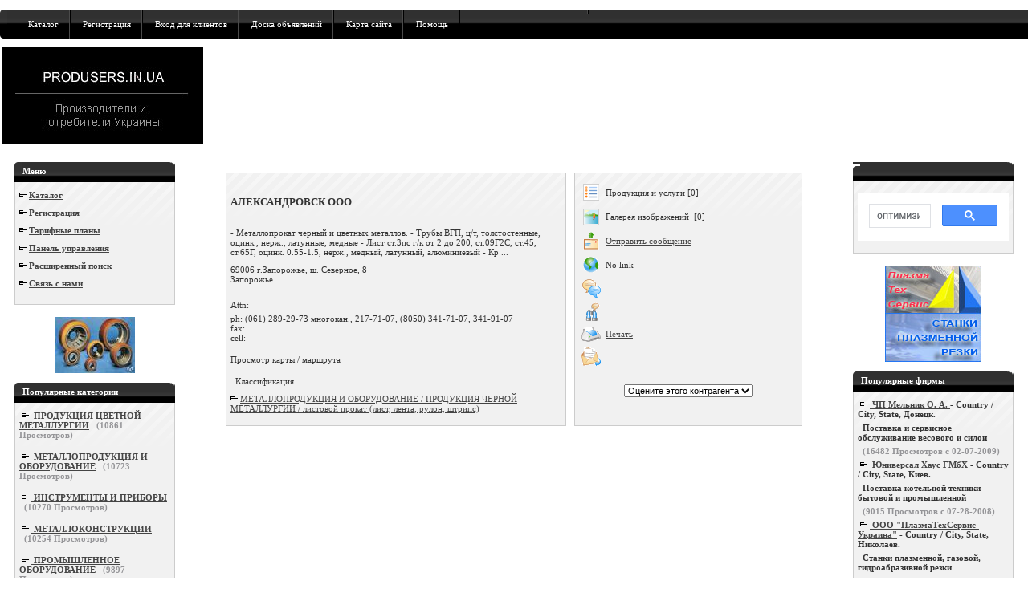

--- FILE ---
content_type: text/html
request_url: https://produsers.in.ua/%EF%BF%BD%EF%BF%BD%EF%BF%BD%EF%BF%BD%EF%BF%BD%EF%BF%BD%EF%BF%BD%EF%BF%BD%EF%BF%BD%EF%BF%BD%EF%BF%BD%EF%BF%BD%EF%BF%BD%EF%BF%BD%EF%BF%BD%EF%BF%BD%EF%BF%BD%EF%BF%BD%EF%BF%BD%EF%BF%BD%EF%BF%BD%EF%BF%BD%EF%BF%BD%EF%BF%BD%EF%BF%BD%EF%BF%BD%EF%BF%BD%EF%BF%BD%EF%BF%BD%EF%BF%BD%EF%BF%BD%EF%BF%BD-%EF%BF%BD%EF%BF%BD-%EF%BF%BD%EF%BF%BD%EF%BF%BD%EF%BF%BD%EF%BF%BD%EF%BF%BD%EF%BF%BD%EF%BF%BD%EF%BF%BD%EF%BF%BD%EF%BF%BD%EF%BF%BD%EF%BF%BD%EF%BF%BD%EF%BF%BD%EF%BF%BD%EF%BF%BD%EF%BF%BD%EF%BF%BD%EF%BF%BD%EF%BF%BD%EF%BF%BD%EF%BF%BD%EF%BF%BD/%EF%BF%BD%EF%BF%BD%EF%BF%BD%EF%BF%BD%EF%BF%BD%EF%BF%BD%EF%BF%BD%EF%BF%BD%EF%BF%BD%EF%BF%BD%EF%BF%BD%EF%BF%BD%EF%BF%BD%EF%BF%BD%EF%BF%BD%EF%BF%BD%EF%BF%BD%EF%BF%BD-%EF%BF%BD%EF%BF%BD%EF%BF%BD%EF%BF%BD%EF%BF%BD%EF%BF%BD%EF%BF%BD%EF%BF%BD%EF%BF%BD%EF%BF%BD%EF%BF%BD%EF%BF%BD-%EF%BF%BD%EF%BF%BD%EF%BF%BD%EF%BF%BD%EF%BF%BD%EF%BF%BD%EF%BF%BD%EF%BF%BD%EF%BF%BD%EF%BF%BD%EF%BF%BD%EF%BF%BD%EF%BF%BD%EF%BF%BD%EF%BF%BD%EF%BF%BD%EF%BF%BD%EF%BF%BD%EF%BF%BD%EF%BF%BD%EF%BF%BD%EF%BF%BD/%EF%BF%BD%EF%BF%BD%EF%BF%BD%EF%BF%BD%EF%BF%BD%EF%BF%BD%EF%BF%BD%EF%BF%BD%EF%BF%BD%EF%BF%BD%EF%BF%BD%EF%BF%BD%EF%BF%BD%EF%BF%BD%EF%BF%BD%EF%BF%BD-%EF%BF%BD%EF%BF%BD%EF%BF%BD%EF%BF%BD%EF%BF%BD%EF%BF%BD%EF%BF%BD%EF%BF%BD%EF%BF%BD%EF%BF%BD%EF%BF%BD%EF%BF%BD-(%EF%BF%BD%EF%BF%BD%EF%BF%BD%EF%BF%BD%EF%BF%BD%EF%BF%BD%EF%BF%BD%EF%BF%BD,-%EF%BF%BD%EF%BF%BD%EF%BF%BD%EF%BF%BD%EF%BF%BD%EF%BF%BD%EF%BF%BD%EF%BF%BD%EF%BF%BD%EF%BF%BD,-%EF%BF%BD%EF%BF%BD%EF%BF%BD%EF%BF%BD%EF%BF%BD%EF%BF%BD%EF%BF%BD%EF%BF%BD%EF%BF%BD%EF%BF%BD,-%EF%BF%BD%EF%BF%BD%EF%BF%BD%EF%BF%BD%EF%BF%BD%EF%BF%BD%EF%BF%BD%EF%BF%BD%EF%BF%BD%EF%BF%BD%EF%BF%BD%EF%BF%BD)/1-1-1-5-0-0.html
body_size: 5918
content:

<!DOCTYPE HTML PUBLIC "-//W3C//DTD HTML 4.01 Transitional//EN">

<html dir="ltr">
 <head>

 <META name="author" content="produsers.in.ua">
 <META name="copyright" CONTENT="Copyright, produsers.in.ua. All rights reserved">
 <META name="robots" CONTENT="index, follow">
 <META name="revisit-after" content="7 days">

 <META http-equiv="Content-Type" content="text/html; charset=windows-1251">

  <link rel="stylesheet" href="https://produsers.in.ua/template/default/css.css">
  <title>

  
                       
                        Каталог
                       
                       | 
                        МЕТАЛЛОПРОДУКЦИЯ И ОБОРУДОВАНИЕ
                       |  
                        ПРОДУКЦИЯ ЧЕРНОЙ МЕТАЛЛУРГИИ
                       |   
                        листовой прокат (лист, лента, рулон, штрипс)
                        | АЛЕКСАНДРОВСК ООО 
                       -Производители и потребители Украины
  </title>

 
  <script type="923b4b02d254310e80c90ec3-text/javascript" language="JavaScript">

  function textCounter (field, countfield, maxlimit)

  {

  	if (field.value.length > maxlimit)

  	field.value = field.value.substring(0, maxlimit);

  	else

  	countfield.value = maxlimit - field.value.length;

  }

  function newWindow (mypage,myname,w,h,features)

  {

  	if(screen.width)

  	{

  		var winl = (screen.width-w)/2;
  		var wint = (screen.height-h)/2;

  	}

  	else

  	{

  		winl = 0;wint =0;

  	}

  	if (winl < 0) winl = 0;
  	if (wint < 0) wint = 0;

  	var settings = 'height=' + h + ',';
  	settings += 'width=' + w + ',';
  	settings += 'top=' + wint + ',';
  	settings += 'left=' + winl + ',';
  	settings += features;
  	settings += ' scrollbars=yes ';

  	win = window.open(mypage,myname,settings);

  	win.window.focus();

  }

function checkemail (emailStr) 
{
var checkTLD=1;
var knownDomsPat=/^(com|net|org|edu|int|mil|gov|arpa|biz|aero|name|coop|info|pro|museum)$/;
var emailPat=/^(.+)@(.+)$/;
var specialChars="\\(\\)><@,;:\\\\\\\"\\.\\[\\]";
var validChars="\[^\\s" + specialChars + "\]";
var quotedUser="(\"[^\"]*\")";
var ipDomainPat=/^\[(\d{1,3})\.(\d{1,3})\.(\d{1,3})\.(\d{1,3})\]$/;
var atom=validChars + '+';
var word="(" + atom + "|" + quotedUser + ")";
var userPat=new RegExp("^" + word + "(\\." + word + ")*$");
var domainPat=new RegExp("^" + atom + "(\\." + atom +")*$");
var matchArray=emailStr.match(emailPat);

if (matchArray==null) 
{
alert("E-mail адрес введен неправильно");
return false;
}
var user=matchArray[1];
var domain=matchArray[2];

for (i=0; i<user.length; i++) {
if (user.charCodeAt(i)>127) {
alert("E-mail адрес введен неправильно");
return false;
   }
}
for (i=0; i<domain.length; i++) {
if (domain.charCodeAt(i)>127) {
alert("E-mail адрес введен неправильно");
return false;
   }
}

if (user.match(userPat)==null) 
{
alert("E-mail адрес введен неправильно");
return false;
}

var IPArray=domain.match(ipDomainPat);
if (IPArray!=null) {

for (var i=1;i<=4;i++) {
if (IPArray[i]>255) {
alert("E-mail адрес введен неправильно");
return false;
   }
}
return true;
}

var atomPat=new RegExp("^" + atom + "$");
var domArr=domain.split(".");
var len=domArr.length;
for (i=0;i<len;i++) {
if (domArr[i].search(atomPat)==-1) {
alert("E-mail адрес введен неправильно");
return false;
   }
}

if (checkTLD && domArr[domArr.length-1].length!=2 && 
domArr[domArr.length-1].search(knownDomsPat)==-1) {
alert("E-mail адрес введен неправильно");
return false;
}

if (len<2) {
alert("E-mail адрес введен неправильно");
return false;
}

return true;
}

  </script>

 </head>


<body>


<table width="100%" cellspacing="0" cellpadding="0" border="0">
<tr>
<td>
<div id="toolbar1">
<ul>
<li class="red"><a href="https://produsers.in.ua">Каталог</a></li>
<li class="red"><a href="https://produsers.in.ua/reg.php">Регистрация</a></li>
<li class="red"><a href="https://produsers.in.ua/user.php" >Вход для клиентов</a></li>
<li class="red"><a href="https://produsers.in.ua/wr_board/index.php">Доска объявлений</a></li>
<li class="red"><a href="https://produsers.in.ua/map.php">Карта сайта</a></li>
<li class="red"><a href="https://produsers.in.ua/help1.php">Помощь</a></li>

<li class="red" style="text-align:right;border:0;padding:8px 0 0 160px;"></li>
</ul>
</div>
</td>
</tr>
</table>
<br />
<table width=100%><tr><td>
<img src=https://produsers.in.ua/prod_in.gif>
</td><td>
<center>

</td><td>
<script async src="//pagead2.googlesyndication.com/pagead/js/adsbygoogle.js" type="923b4b02d254310e80c90ec3-text/javascript"></script>
<!-- produsers.in.ua 728x90 -->
<ins class="adsbygoogle"
     style="display:inline-block;width:728px;height:90px"
     data-ad-client="ca-pub-1314266747657545"
     data-ad-slot="0155447806"></ins>
<script type="923b4b02d254310e80c90ec3-text/javascript">
(adsbygoogle = window.adsbygoogle || []).push({});
</script>

<br>
<!-- Yandex.Metrika counter --> <script type="923b4b02d254310e80c90ec3-text/javascript"> (function(m,e,t,r,i,k,a){m[i]=m[i]||function(){(m[i].a=m[i].a||[]).push(arguments)}; m[i].l=1*new Date();k=e.createElement(t),a=e.getElementsByTagName(t)[0],k.async=1,k.src=r,a.parentNode.insertBefore(k,a)}) (window, document, "script", "https://cdn.jsdelivr.net/npm/yandex-metrica-watch/tag.js", "ym"); ym(88408847, "init", { clickmap:true, trackLinks:true, accurateTrackBounce:true, webvisor:true }); </script> <noscript><div><img src="https://mc.yandex.ru/watch/88408847" style="position:absolute; left:-9999px;" alt="" /></div></noscript> <!-- /Yandex.Metrika counter -->
</center>

</td></tr></table>


<table width="100%" border="0" cellspacing="4" cellpadding="4" class="bodyborder" >
  <tr>
    <td width="200" valign="top"><table width="100%" border="0" cellspacing="0" cellpadding="0">
      <tr>
        <td></td>
      </tr>
      <tr>
        <td><table width="200" border="0" align="center" cellpadding="0" cellspacing="0">
          <tr>
            <td align="left">
            
            
            
<table width="100%" cellspacing="0" cellpadding="0" border="0">
<tr>
<td class="border2" width="100%" height="25" valign="middle" align="left">
<div class="b2">
<span class="text_border2">Меню</span>
</div>
</td>
</tr>
<tr>
<td class="border" width="100%" align="left" valign="top">   
            
			
<span class='text'><strong>
          <img src=https://produsers.in.ua/template/default/arrow.jpg border=0 > 
          <a href=https://produsers.in.ua/> Каталог </a>

           <br /> <br /> <br />

          <img src=https://produsers.in.ua/template/default/arrow.jpg border=0 > 
          <a href=https://produsers.in.ua/reg.php> Регистрация </a>

           <br /> <br /> <br />

          <img src=https://produsers.in.ua/template/default/arrow.jpg border=0 > 
	  <a href=https://produsers.in.ua/compare.php> Тарифные планы </a>

           <br /> <br /> <br />

          <img src=https://produsers.in.ua/template/default/arrow.jpg border=0 > 
	  <a href=https://produsers.in.ua/user.php> Панель управления </a>

           <br /> <br /> <br />

          <img src=https://produsers.in.ua/template/default/arrow.jpg border=0 > 
	  <a href=https://produsers.in.ua/search.php> Расширенный поиск </a>

           <br /> <br /> <br />

          <img src=https://produsers.in.ua/template/default/arrow.jpg border=0 >
          <a href=https://produsers.in.ua/contact.php> Связь с нами </a>

           <br /> <br /> <br />

</strong></span></td>
</tr>
</table>
<br />
<br />		
<br />
    <center> <a href=https://produsers.in.ua/view.php?id=9823&amp;cat=7&amp;subcat=36&amp;subsubcat=0&amp;type=banner2 target=new> <img src=https://produsers.in.ua/./banner2/9823.jpg border=0 alt=""></center><br /><br /></a><table width="100%" cellspacing="0" cellpadding="0" border="0">
<tr>
<td class="border2" width="100%" height="25" valign="middle" align="left">
<div class="b2">
<span class="text_border2">Популярные категории</span>
</div>
</td>
</tr>
<tr>
<td class="border" width="100%" align="left" valign="top">   
			<span class="text"><strong>&nbsp;<img src="https://produsers.in.ua/template/default/arrow.jpg" border="0" alt="">&nbsp;<a href="https://produsers.in.ua/index.php?category=2">

  <b><u>ПРОДУКЦИЯ ЦВЕТНОЙ МЕТАЛЛУРГИИ</u></b></a> &nbsp;&nbsp;<span class=text_soft>(<b>10861</b> Просмотров)</span><br><br><br><br>&nbsp;<img src="https://produsers.in.ua/template/default/arrow.jpg" border="0" alt="">&nbsp;<a href="https://produsers.in.ua/index.php?category=1">

  <b><u>МЕТАЛЛОПРОДУКЦИЯ И ОБОРУДОВАНИЕ</u></b></a> &nbsp;&nbsp;<span class=text_soft>(<b>10723</b> Просмотров)</span><br><br><br><br>&nbsp;<img src="https://produsers.in.ua/template/default/arrow.jpg" border="0" alt="">&nbsp;<a href="https://produsers.in.ua/index.php?category=8">

  <b><u>ИНСТРУМЕНТЫ И ПРИБОРЫ</u></b></a> &nbsp;&nbsp;<span class=text_soft>(<b>10270</b> Просмотров)</span><br><br><br><br>&nbsp;<img src="https://produsers.in.ua/template/default/arrow.jpg" border="0" alt="">&nbsp;<a href="https://produsers.in.ua/index.php?category=3">

  <b><u>МЕТАЛЛОКОНСТРУКЦИИ</u></b></a> &nbsp;&nbsp;<span class=text_soft>(<b>10254</b> Просмотров)</span><br><br><br><br>&nbsp;<img src="https://produsers.in.ua/template/default/arrow.jpg" border="0" alt="">&nbsp;<a href="https://produsers.in.ua/index.php?category=7">

  <b><u>ПРОМЫШЛЕННОЕ ОБОРУДОВАНИЕ</u></b></a> &nbsp;&nbsp;<span class=text_soft>(<b>9897</b> Просмотров)</span><br><br><br><br>&nbsp;<img src="https://produsers.in.ua/template/default/arrow.jpg" border="0" alt="">&nbsp;<a href="https://produsers.in.ua/index.php?category=10">

  <b><u>СПЕЦОДЕЖДА</u></b></a> &nbsp;&nbsp;<span class=text_soft>(<b>9117</b> Просмотров)</span><br><br><br><br>&nbsp;<img src="https://produsers.in.ua/template/default/arrow.jpg" border="0" alt="">&nbsp;<a href="https://produsers.in.ua/index.php?category=15">

  <b><u>ДОМА</u></b></a> &nbsp;&nbsp;<span class=text_soft>(<b>9080</b> Просмотров)</span><br><br><br><br>&nbsp;<img src="https://produsers.in.ua/template/default/arrow.jpg" border="0" alt="">&nbsp;<a href="https://produsers.in.ua/index.php?category=11">

  <b><u>ТОПЛИВО, НЕФТЕПРОДУКТЫ</u></b></a> &nbsp;&nbsp;<span class=text_soft>(<b>8931</b> Просмотров)</span><br><br><br><br>&nbsp;<img src="https://produsers.in.ua/template/default/arrow.jpg" border="0" alt="">&nbsp;<a href="https://produsers.in.ua/index.php?category=5">

  <b><u>ЗАЩИТНЫЕ ПОКРЫТИЯ ДЛЯ МЕТАЛЛА И УСЛУГИ ПО ИХ НАНЕСЕНИЮ</u></b></a> &nbsp;&nbsp;<span class=text_soft>(<b>8728</b> Просмотров)</span><br><br><br><br>&nbsp;<img src="https://produsers.in.ua/template/default/arrow.jpg" border="0" alt="">&nbsp;<a href="https://produsers.in.ua/index.php?category=18">

  <b><u>КОМПЬЮТЕРЫ И ОРГТЕХНИКА</u></b></a> &nbsp;&nbsp;<span class=text_soft>(<b>8530</b> Просмотров)</span><br><br><br><br><center><script type="923b4b02d254310e80c90ec3-text/javascript">
<!--
var _acic={dataProvider:10};(function(){var e=document.createElement("script");e.type="text/javascript";e.async=true;e.src="https://www.acint.net/aci.js";var t=document.getElementsByTagName("script")[0];t.parentNode.insertBefore(e,t)})()
//-->
</script></center>
     </div>

</span></strong>
</td>
</tr>
</table>
<br />
<br />
<br />    
<table width="100%" cellspacing="0" cellpadding="0" border="0">
<tr>
<td class="border2" width="100%" height="25" valign="middle" align="left">
<div class="b2">
<span class="text_border2">Новые фирмы</span>
</div>
</td>
</tr>
<tr>
<td class="border" width="100%" align="left" valign="top">  
			<span class="text"><strong>&nbsp;<img src="https://produsers.in.ua/template/default/arrow.jpg" border="0" alt="">&nbsp;<a href="https://produsers.in.ua/view.php?id=11381&amp;page=&amp;cat=10&amp;subcat=46&amp;subsubcat=0">

  <b><u>СИЗ.ЮА</u></b></a> - Country / City, State, Киев. <br><br>&nbsp;&nbsp;<span class=boxdescr>SIZ.UA предлагает спецодежду в Киеве оптом и в роз</span> 

  <br><br>&nbsp;&nbsp;<span class=text_soft>(11-20-2021)</span><br><br>&nbsp;<img src="https://produsers.in.ua/template/default/arrow.jpg" border="0" alt="">&nbsp;<a href="https://produsers.in.ua/view.php?id=11353&amp;page=&amp;cat=14&amp;subcat=65&amp;subsubcat=0">

  <b><u>Террамет ООО ПФК </u></b></a> - Country / City, State, Харьков. <br><br>&nbsp;&nbsp;<span class=boxdescr>Огромнейший выбор алюминиевого профиля ждет вас вм</span> 

  <br><br>&nbsp;&nbsp;<span class=text_soft>(03-19-2021)</span><br><br>&nbsp;<img src="https://produsers.in.ua/template/default/arrow.jpg" border="0" alt="">&nbsp;<a href="https://produsers.in.ua/view.php?id=11330&amp;page=&amp;cat=6&amp;subcat=9&amp;subsubcat=0">

  <b><u>ДП ЗАО НИИРИ</u></b></a> - Country / City, State, Харьков. <br><br>&nbsp;&nbsp;<span class=boxdescr>Разработка бортовой аппаратуры к космических устро</span> 

  <br><br>&nbsp;&nbsp;<span class=text_soft>(03-20-2020)</span><br><br>&nbsp;<img src="https://produsers.in.ua/template/default/arrow.jpg" border="0" alt="">&nbsp;<a href="https://produsers.in.ua/view.php?id=11310&amp;page=&amp;cat=14&amp;subcat=73&amp;subsubcat=0">

  <b><u>Аквариус</u></b></a> - Country / City, State, Харьков. <br><br>&nbsp;&nbsp;<span class=boxdescr>Компания, занимающаяся реализацией высококачествен</span> 

  <br><br>&nbsp;&nbsp;<span class=text_soft>(05-28-2019)</span><br><br>&nbsp;<img src="https://produsers.in.ua/template/default/arrow.jpg" border="0" alt="">&nbsp;<a href="https://produsers.in.ua/view.php?id=11307&amp;page=&amp;cat=3&amp;subcat=42&amp;subsubcat=0">

  <b><u>ООО НПП «Стальсервис»</u></b></a> - Country / City, State, Днепр. <br><br>&nbsp;&nbsp;<span class=boxdescr>Компания является лидером по производству металлоч</span> 

  <br><br>&nbsp;&nbsp;<span class=text_soft>(05-09-2019)</span><br><br>
     </div>

</span></strong>
</td>
</tr>
</table>
<br />
<br />
<br />
    			</td>
          </tr>
        </table></td>
      </tr>

    </table></td>
    <td align="center" valign="top">
      <!-- HEADER END -->

 <br />

  <table cellspacing="10" cellpadding="10" border="0" width="90%">

    <tr itemscope itemtype="http://schema.org/LocalBusiness">
     <td align="left" valign="top" width="60%" class="border">

      <br /><br />

      <h1 itemprop="name">АЛЕКСАНДРОВСК ООО </h1>  


	<br />
	<br />
	<br />

      <span class="text"> - Металлопрокат черный и цветных металлов.  - Трубы ВГП, ц/т, толстостенные, оцинк., нерж., латунные, медные  - Лист ст.3пс г/к от 2 до 200, ст.09Г2С, ст.45, ст.65Г, оцинк. 0.55-1.5, нерж., медный, латунный, алюминиевый  - Кр ...</span>

	<br />
	<br />
	<br />
<span itemprop="address" itemscope itemtype="http://schema.org/PostalAddress" class="text">
      <span itemprop="streetAddress">69006 г.Запорожье, ш. Северное, 8</span><br />
      <span itemprop="addressLocality">Запорожье</span>
	  <span itemprop="addressCountry"></span>  
	  <span itemprop="postalCode"></span><br />
      <span itemprop="addressRegion"></span></span><br />

       <br />
       <br />
       <br />

      Attn: <br />

	<br />
<span class="text">
      ph: <span itemprop="telephone">(061) 289-29-73 многокан., 217-71-07, (8050) 341-71-07, 341-91-07</span><br />
      fax: <span itemprop="telephone"></span><br />
      cell: <span itemprop="telephone"></span><br />
</span>
	<br />

	

	<br />

<!--
      Workers: <br />
      Since <br />
      Working hours: <br />
-->

<br />

Просмотр карты / маршрута
<br /><br />
<br><br><div align=left>&nbsp;&nbsp;Классификация<br><br><br><img src=https://produsers.in.ua/template/default/images/arrow.gif> <a href=https://produsers.in.ua/index.php?cat=1&subcat=1&subsubcat=1>МЕТАЛЛОПРОДУКЦИЯ И ОБОРУДОВАНИЕ  / ПРОДУКЦИЯ ЧЕРНОЙ МЕТАЛЛУРГИИ  / листовой прокат (лист, лента, рулон, штрипс)</a><br><br></div>     </td>

 <td align="left" valign="top" class="border">

 <table cellspacing=0 cellpadding=3 border=0>
  <tr>
   <td valign=center>
    <img src=https://produsers.in.ua/template/default/images/products.gif>
   </td>
   <td valign=center> Продукция и услуги [0]
   </td>
  </tr>
 </table>

 <table cellspacing=0 cellpadding=3 border=0>
  <tr>
   <td valign=center>
    <img src=https://produsers.in.ua/template/default/images/images.gif>
   </td>
   <td valign=center> Галерея изображений&nbsp;&nbsp;[0]
   </td>
  </tr>
 </table>

 <table cellspacing=0 cellpadding=3 border=0>
  <tr>
   <td valign=center>
    <img src=https://produsers.in.ua/template/default/images/mail.gif>
   </td>
   <td valign=center> <a href=https://produsers.in.ua/mail-5-1-1-1-0.html>Отправить сообщение</a>
   </td>
  </tr>
 </table>

 <table cellspacing=0 cellpadding=3 border=0>
  <tr>
   <td valign=center>
    <img src=https://produsers.in.ua/template/default/images/www.gif>
   </td>
   <td itemprop="url" valign=center> No link
   </td>
  </tr>
 </table>

 <table cellspacing=0 cellpadding=3 border=0>
  <tr>
   <td valign=center>
    <img src=https://produsers.in.ua/template/default/images/addreview.gif>
   </td>
   <td valign=center> 
   </td>
  </tr>
 </table>

 <table cellspacing=0 cellpadding=3 border=0>
  <tr>
   <td valign=center>
    <img src=https://produsers.in.ua/template/default/images/viewreviews.gif>
   </td>
   <td valign=center> 
   </td>
  </tr>
 </table>

 <table cellspacing=0 cellpadding=3 border=0>
  <tr>
   <td valign=center>
    <img src=https://produsers.in.ua/template/default/images/print.gif>
   </td>
   <td valign=center>  <a href="JavaScript:newWindow('https://produsers.in.ua/view.php?id=5&type=print','popup',600,600,'')">Печать</a>
   </td>
  </tr>
 </table>

 <table cellspacing=0 cellpadding=3 border=0>
  <tr>
   <td valign=center>
    <img src=https://produsers.in.ua/template/default/images/mail2.gif>
   </td>
   <td valign=center> 
   </td>
  </tr>
 </table>

  <br />
 
  <br />

     <center>
      
       <br />
       <br />
      <form action="https://produsers.in.ua/rating-5-1-1-1-0.html" method=POST>
          <select onchange="if (!window.__cfRLUnblockHandlers) return false; this.form.submit()" name="rate" data-cf-modified-923b4b02d254310e80c90ec3-="">
           <option value=''>Оцените этого контрагента</option>
           <option value='5'>Превосходный</option>
           <option value='4'>Отличный</option>
           <option value='3'>Хороший</option>
           <option value='2'>Плохой</option>
           <option value='1'>Ужасный</option>
          </select>
	</form>
     </center>

    </td>
   </tr>


  </table> 

 <br />       <!-- FOOTER -->

       </td>
       <td valign="top" align="center" width="200">
<table width="100%" cellspacing="0" cellpadding="0" border="0">
<tr>
<td class="border2" width="100%" height="25" valign="middle" align="left">
<div class="b2">
<span class="text_border2"></span>
</div>
</td>
</tr>
<tr>
<td class="border" width="100%" align="left" valign="top">   
			<span class="text"><strong> <center>

<br>
<script type="923b4b02d254310e80c90ec3-text/javascript">
  (function() {
    var cx = 'partner-pub-1314266747657545:u9pxrs-b9f2';
    var gcse = document.createElement('script');
    gcse.type = 'text/javascript';
    gcse.async = true;
    gcse.src = 'https://cse.google.com/cse.js?cx=' + cx;
    var s = document.getElementsByTagName('script')[0];
    s.parentNode.insertBefore(gcse, s);
  })();
</script>
<gcse:search></gcse:search>
<br>
 </center></strong></span>
</td>
</tr>
</table>
<br />
<br />		
<br />
	

	<center> <a href=https://produsers.in.ua/view.php?id=9737&amp;cat=7&amp;subcat=10&amp;subsubcat=0&amp;type=banner2 target=new> <img src=https://produsers.in.ua/./banner2/9737.jpg border=0 alt=""></center><br /><br /></a><table width="100%" cellspacing="0" cellpadding="0" border="0">
<tr>
<td class="border2" width="100%" height="25" valign="middle" align="left">
<div class="b2">
<span class="text_border2">Популярные фирмы</span>
</div>
</td>
</tr>
<tr>
<td class="border" width="100%" align="left" valign="top">   
			<span class="text"><strong>&nbsp;<img src="https://produsers.in.ua/template/default/arrow.jpg" border="0" alt="">&nbsp;<a href="https://produsers.in.ua/view.php?id=9739&amp;page=0&amp;cat=8&amp;subcat=40&amp;subsubcat=0">

  <b><u> ЧП Мельник О. А. </u></b></a> - Country / City, State, Донецк. <br><br>&nbsp;&nbsp;<span class=boxdescr>Поставка и сервисное обслуживание весового и силои</span> 

  <br><br>&nbsp;&nbsp;<span class=text_soft>(<b>16482</b> Просмотров с  02-07-2009)</span><br><br>&nbsp;<img src="https://produsers.in.ua/template/default/arrow.jpg" border="0" alt="">&nbsp;<a href="https://produsers.in.ua/view.php?id=9702&amp;page=0&amp;cat=7&amp;subcat=23&amp;subsubcat=0">

  <b><u>Юниверсал Хаус ГМбХ</u></b></a> - Country / City, State, Киев. <br><br>&nbsp;&nbsp;<span class=boxdescr>Поставка котельной техники бытовой и промышленной </span> 

  <br><br>&nbsp;&nbsp;<span class=text_soft>(<b>9015</b> Просмотров с  07-28-2008)</span><br><br>&nbsp;<img src="https://produsers.in.ua/template/default/arrow.jpg" border="0" alt="">&nbsp;<a href="https://produsers.in.ua/view.php?id=9737&amp;page=0&amp;cat=7&amp;subcat=10&amp;subsubcat=0">

  <b><u>ООО &quot;ПлазмаТехСервис-Украина&quot;</u></b></a> - Country / City, State, Николаев. <br><br>&nbsp;&nbsp;<span class=boxdescr>Станки плазменной, газовой, гидроабразивной резки </span> 

  <br><br>&nbsp;&nbsp;<span class=text_soft>(<b>8791</b> Просмотров с  01-27-2009)</span><br><br>&nbsp;<img src="https://produsers.in.ua/template/default/arrow.jpg" border="0" alt="">&nbsp;<a href="https://produsers.in.ua/view.php?id=9700&amp;page=0&amp;cat=18&amp;subcat=94&amp;subsubcat=0">

  <b><u>Ф-КА ТЕХНОИНФОРМ-РОМА </u></b></a> - Country / City, State, Запорожье. <br><br>&nbsp;&nbsp;<span class=boxdescr>Бумага типографская и для оргтехники. Этикетки</span> 

  <br><br>&nbsp;&nbsp;<span class=text_soft>(<b>8534</b> Просмотров с  0-0-)</span><br><br>&nbsp;<img src="https://produsers.in.ua/template/default/arrow.jpg" border="0" alt="">&nbsp;<a href="https://produsers.in.ua/view.php?id=549&amp;page=0&amp;cat=1&amp;subcat=1&amp;subsubcat=7">

  <b><u>ФАКЕЛ ОАО </u></b></a> - , , Фастов. <br><br>&nbsp;&nbsp;<span class=boxdescr> - Проектирование, изготовление, монтаж и сервис о</span> 

  <br><br>&nbsp;&nbsp;<span class=text_soft>(<b>7708</b> Просмотров с  0-0-)</span><br><br>
     </div>
</strong></span>
</td>
</tr>
</table>
<br />
<br />		
<br />
<table width="100%" cellspacing="0" cellpadding="0" border="0">
<tr>
<td class="border2" width="100%" height="25" valign="middle" align="left">
<div class="b2">
<span class="text_border2"></span>
</div>
</td>
</tr>
<tr>
<td class="border" width="100%" align="left" valign="top">   
			<span class="text"><strong><center>
<br>
 </center></strong></span>
</td>
</tr>
</table>
<br />
<br />		
<br />
	

        <br />

       </td>
      </tr>
      
 </table>
<center>
<br><br>

<br>


            
</center>
<center>
</center>

<table width="100%" border="0" cellspacing="0" cellpadding="0">
  <tr>

    <td height="5"></td>
  </tr>
  <tr>
    <td height="1"></td>
  </tr>
  <tr>
    <td>
    
    
    
    </td>
  </tr>
  <tr>
    <td height="4"></td>
  </tr>
</table>

 <script src="/cdn-cgi/scripts/7d0fa10a/cloudflare-static/rocket-loader.min.js" data-cf-settings="923b4b02d254310e80c90ec3-|49" defer></script><script defer src="https://static.cloudflareinsights.com/beacon.min.js/vcd15cbe7772f49c399c6a5babf22c1241717689176015" integrity="sha512-ZpsOmlRQV6y907TI0dKBHq9Md29nnaEIPlkf84rnaERnq6zvWvPUqr2ft8M1aS28oN72PdrCzSjY4U6VaAw1EQ==" data-cf-beacon='{"version":"2024.11.0","token":"940a8727262547558586078cee87d876","r":1,"server_timing":{"name":{"cfCacheStatus":true,"cfEdge":true,"cfExtPri":true,"cfL4":true,"cfOrigin":true,"cfSpeedBrain":true},"location_startswith":null}}' crossorigin="anonymous"></script>
</body>
</html>



--- FILE ---
content_type: text/html; charset=utf-8
request_url: https://www.google.com/recaptcha/api2/aframe
body_size: 115
content:
<!DOCTYPE HTML><html><head><meta http-equiv="content-type" content="text/html; charset=UTF-8"></head><body><script nonce="00BLSt0V1i7sLHmKxRzvVQ">/** Anti-fraud and anti-abuse applications only. See google.com/recaptcha */ try{var clients={'sodar':'https://pagead2.googlesyndication.com/pagead/sodar?'};window.addEventListener("message",function(a){try{if(a.source===window.parent){var b=JSON.parse(a.data);var c=clients[b['id']];if(c){var d=document.createElement('img');d.src=c+b['params']+'&rc='+(localStorage.getItem("rc::a")?sessionStorage.getItem("rc::b"):"");window.document.body.appendChild(d);sessionStorage.setItem("rc::e",parseInt(sessionStorage.getItem("rc::e")||0)+1);localStorage.setItem("rc::h",'1768705726421');}}}catch(b){}});window.parent.postMessage("_grecaptcha_ready", "*");}catch(b){}</script></body></html>